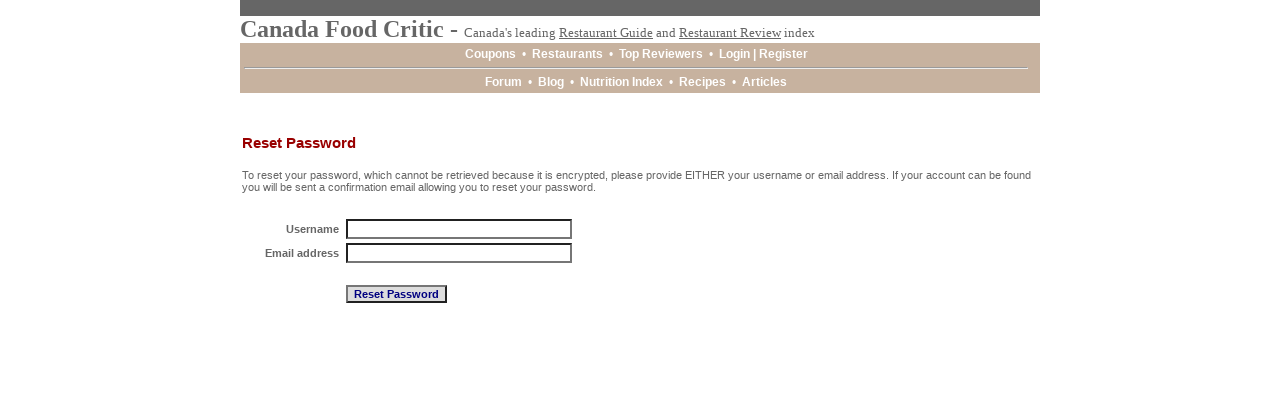

--- FILE ---
content_type: text/html; charset=iso-8859-1
request_url: http://www.canadafoodcritic.com/cgi-bin/cfc/rev/do/reviews.cgi?module=login&do=reset_password&dynamic_links=1&skin_id=myskin
body_size: 5715
content:
<!-- begin: navigation.ttml -->





<HTML >
<HEAD >



<meta http-equiv="Content-Type" content="text/html; charset=iso-8859-1" />
<meta name="description" content="Restaurant Guide, Canada's largest customer reviewed restaurant guide and index. Post reviews and interact with community members. Search for your next dining destination, read reviews, get directions, grab coupons, and have a great dining experience." />

<TITLE>RESTAURANT GUIDE : Canada Food Critic</TITLE>



<LINK type="text/css"
	rel="stylesheet"
	media="screen,print"
	href="http://www.canadafoodcritic.com/cfc/rev/skins/myskin/normal.css">




<SCRIPT type="text/javascript" src="http://www.canadafoodcritic.com/cfc/rev/skins/myskin/js/cookie_handling.js"></SCRIPT>



</HEAD>

<BODY leftmargin="0" topmargin="0" marginwidth="0" marginheight="0"
	bgcolor="#ffffff"
	
>
	

  <table width="800" border="0"
	align="center" valign="top" cellspacing="0" cellpadding="0">

  <tr><td colspan="5">

	

	<table width="800" bgcolor="#666666"
		 cellpadding="8" cellspacing="0" border="0" align="center" >
	<tr>
			<td><span class='foundrybackgroundminus1'>

			
				</span></td></tr>
			</table>
			</td></tr>
	</table>
	</td></tr>

  <tr><td colspan="5" align="center" valign="middle"
	><table width="800" cellpadding="0" cellspacing="0" border="0" align="center" >
<tr><td>
<p><b><font color="#666666" size="5">Canada Food Critic - </font></b><font color="#666666" size="2">Canada's
leading <a href="http://www.canadafoodcritic.com" style="color: #666666">Restaurant
Guide</a> and <a href="http://www.canadafoodcritic.com" style="color: #666666">Restaurant
Review</a> index
</font></p>
</td></tr>
<tr></tr>	
<tr></tr>
<tr>	<td class="dotted_navlinks" width="100%" height="16" align="center" valign="middle">

		

		

		
		
		
		
		

		

		
			
			<a class="nav_menu" href="http://www.canadafoodcritic.com/cgi-bin/cfc/rev/do/reviews.cgi?module=find_item&dynamic_links=1&skin_id=myskin"
				>Coupons</a>
		 &nbsp;&#8226;&nbsp;
		
		
			
			<a class="nav_menu" href="http://www.canadafoodcritic.com/cgi-bin/cfc/rev/do/reviews.cgi?module=find_supplier&dynamic_links=1&skin_id=myskin"
				>Restaurants</a>
		 &nbsp;&#8226;&nbsp;
		
		
		
			
			<a class="nav_menu" href="http://www.canadafoodcritic.com/cgi-bin/cfc/rev/do/reviews.cgi?module=find_member&team_id=@&dynamic_links=1&skin_id=myskin"
				>Top Reviewers</a>
		 &nbsp;&#8226;&nbsp;
		
			 

			<a class="nav_menu" href="http://www.canadafoodcritic.com/cgi-bin/cfc/rev/do/reviews.cgi?module=edit_member&dynamic_links=1&skin_id=myskin"
				>Login | Register</a>
		 

 <br> <hr>
<a class="nav_menu" href="http://www.facebook.com/group.php?gid=8290213004" target="_blank">Forum</a>
&nbsp;&#8226;&nbsp; 
<a class="nav_menu" href="http://cfoodc.wordpress.com/" target="_blank">Blog</a>
&nbsp;&#8226;&nbsp; 
<a class="nav_menu" href="http://www.canadafoodcritic.com/food/" target="_blank">Nutrition Index</a>
&nbsp;&#8226;&nbsp; 
<a class="nav_menu" href="http://www.canadafoodcritic.com/recipe/" target="_blank">Recipes</a>
&nbsp;&#8226;&nbsp; 
<a class="nav_menu" href="http://www.canadafoodcritic.com/articles/" target="_blank">Articles</a>



		</td>
		<td class="dotted_navlinks" valign="middle" height="16"></td></tr>
	</table></td></tr>


<tr>
<td>&nbsp;

<?php include("http://www.canadafoodcritic.com/tidbits/topad.php"); ?>

&nbsp;
</td>
</tr>


  <tr><td colspan="5">&nbsp;</td></tr>
  <tr>	
	<td colspan="2">&nbsp;&nbsp;</td>
	

	<td valign="top">	

	<!-- begin: reset_password_form.ttml -->









<center>
<table width="800" align="center"
	cellpadding="2" cellspacing="0" border="0">

	<form name="reset_password" method="post"
		 action="http://www.canadafoodcritic.com/cgi-bin/cfc/rev/do/reviews.cgi" target="_top">

	<input type="hidden" name="module"      value="login">
	<input type="hidden" name="do"          value="reset_password_process">
	<input type="hidden" name="dynamic_links" value="1">
	<input type="hidden" name="skin_id" value="myskin">

	

<tr>	<td colspan="2">&nbsp;</td></tr>
<tr>	<td colspan="2">
	
	
	

	<b><span class='foundryhighlightplus2'>
		Reset Password
	</span></b>
	<br/><br/>
	<span class='foundrybaseplus0'>
		To reset your password, which cannot be retrieved because it is encrypted, please provide EITHER your username or email address. If your account can be found you will be sent a confirmation email allowing you to reset your password.
	</span>
	</td></tr>
<tr>	<td colspan="2">&nbsp;</td></tr>
<tr>	<td width="100" align="right" nowrap><span class='foundrybaseplus0'>			
		<b>Username</b>&nbsp;
		</span></td>
	<td nowrap><span class='foundrybaseplus0'>
		<input class="foundryformelement"
			 type="text"
			 name="username"
			 size="30"
			 maxlength="100"
			 value="">
		</span>
	</td></tr>

<tr>	<td align="right" nowrap><span class='foundrybaseplus0'>			
		<b>Email address</b>&nbsp;
		</span></td>
	<td nowrap><span class='foundrybaseplus0'>
		<input class="foundryformelement"
			 type="text"
			 name="email"
			 size="30"
			 maxlength="100"
			 value="">
		</span>
	</td></tr>

<tr>	<td>&nbsp;</td>
	<td>
		<br/><input class="foundrybuttons" type="submit"
			value="Reset Password">
	</td></tr>

	</form>
</table>
</center>

<!-- end: reset_password_form.ttml -->

	</td>
	<td>&nbsp;&nbsp;</td>
	</tr>
  <tr><td>&nbsp;

<?php include("http://www.canadafoodcritic.com/tidbits/bottomad.php"); ?>


</td></tr>

  </table>



</BODY>
</HTML>





<!-- end: navigation.ttml -->

--- FILE ---
content_type: text/css
request_url: http://www.canadafoodcritic.com/cfc/rev/skins/myskin/normal.css
body_size: 22748
content:


	/*
	begin: css_public.ttml
	*/

	a.foundry:link, a.foundry:visited, a.foundry:active, a.foundry:hover
	{
		text-decoration: none;
		font-weight:     bold;
	  	font-family:     "lucida grande","bitstream vera sans",verdana,sans-serif,sans-serif
	}
	a.foundry:link
	{
		color: #7f804d
	}
	a.foundry:visited
	{
		color: #c60
	}
	a.foundry:active, a.foundry:hover
	{
		color: #c60
	}

	.dotted_navlinks {
		background-color : #c7b29f;
		padding          : 4px;
		font-weight      : 400;
		font-size        : 9pt;
		color            : #ffffff;
		font-family      : "lucida grande","bitstream vera sans",verdana,sans-serif;
	}
	a.nav_menu:link {
		font-weight      : 600;
		font-size        : 9pt;
		color            : #ffffff;
		font-family      : "lucida grande","bitstream vera sans",verdana,sans-serif;
		text-decoration  : none
	}
	a.nav_menu:visited {
		font-weight      : 600;
		font-size        : 9pt;
		color            : #ffffff;
		font-family      : "lucida grande","bitstream vera sans",verdana,sans-serif;
		text-decoration  : none
	}
	a.nav_menu:active, a.nav_menu:hover {
		font-weight      : 600;
		font-size        : 9pt;
		color            : #fef4b1;
		font-family      : "lucida grande","bitstream vera sans",verdana,sans-serif
	}

	.foundryfieldset {
		margin-bottom: 6px;
	}
	.foundrylegend {
		color: navy;
	}

	/* start CSS for form hints */

	.foundry_hint {
		display: none;
		position: absolute;
		left: 20px;
		width: 300px;
		margin-top: 38px;
		border: 1px solid #ffce00;
		padding: 10px 12px;
		/* to fix IE6, you cannot just declare a background-color,
		but must do a bg image, too!  So we are duplicating the
		pointer image, and positioning it so that it doesn't
		show up within the box */
		background: #ffc url(http://66.230.213.52/cfc/rev/skins/default/images/misc/hint_pointer.gif) no-repeat -20px 5px;
		z-index: 50000;
	}
	/* the pointer image is hadded by using another span */
	.foundry_hint .foundry_hint_pointer {
		position: absolute;
		left: 10px;
		top: -14px;
		width: 15px;
		height: 14px;
		background: url(http://66.230.213.52/cfc/rev/skins/default/images/misc/hint_pointer.gif) left top no-repeat;
		z-index: 50000;
	}

	/* start CSS for tiled records */

	


	.foundry_tiled_round_top {
		background: url(http://66.230.213.52/cfc/rev/skins/default/images/tile/tile_upper_right_1.gif) no-repeat top right;
		border: 0px solid red;
	}
	.foundry_tiled_round_bottom {
		background: url(http://66.230.213.52/cfc/rev/skins/default/images/tile/tile_lower_right_1.gif) no-repeat top right;
		border: 0px solid red;
	}
	img.foundry_tiled_corner {
		width:  auto;
		height: 6px;
		border: none;
		display: block !important;
	}
	.foundry_tiled_primary_corners_top {
		width: auto;
		height: 6px;

		background-image: url(http://66.230.213.52/cfc/rev/skins/default/images/tile/tile_top_1.gif);
		background-repeat: repeat-x;
		border: 0px;
	}
	.foundry_tiled_secondary_corners_top {
		width: auto;
		height: 6px;

		background: #eeeeee;

		background-image: url(http://66.230.213.52/cfc/rev/skins/default/images/tile/tile_top_1.gif);
		background-repeat: repeat-x;
		border: 0px;
	}
	.foundry_tiled_primary_corners_bottom {
		width: 200px;
		height: 6px;

		background-image: url(http://66.230.213.52/cfc/rev/skins/default/images/tile/tile_bottom_1.gif);
		background-repeat: repeat-x;
		border: 0px;
	}
	.foundry_tiled_secondary_corners_bottom {
		width: auto;
		height: 6px;

		background: #eeeeee;

		background-image: url(http://66.230.213.52/cfc/rev/skins/default/images/tile/tile_bottom_1.gif);
		background-repeat: repeat-x;
		border: 0px;
	}
	.foundry_tiled_primary_top {
		width: 200px;
		height: 2px;

		background-image: url(http://66.230.213.52/cfc/rev/images/admin/clear_pixel.gif);
		background-repeat: no-repeat;
		border-top:   1px solid #c1c1c1;
		border-left:  1px solid #c1c1c1;
		border-right: 1px solid #c1c1c1;
	}
	.foundry_tiled_secondary_top {
		width: 200px;
		height: 2px;

		background: #eeeeee;

		background-image: url(http://66.230.213.52/cfc/rev/images/admin/clear_pixel.gif);
		background-repeat: no-repeat;
		border-top:   1px solid #c1c1c1;
		border-left:  1px solid #c1c1c1;
		border-right: 1px solid #c1c1c1;
	}
	.foundry_tiled_primary_middle {
		width: auto;
		height: auto;

		background-image: url(http://66.230.213.52/cfc/rev/images/admin/clear_pixel.gif);
		background-repeat: repeat-y;
		border-left:  1px solid #c1c1c1;
		border-right: 1px solid #c1c1c1;
	}
	.foundry_tiled_secondary_middle {
		width: auto;
		height: auto;

		background: #eeeeee;

		background-image: url(http://66.230.213.52/cfc/rev/images/admin/clear_pixel.gif);
		background-repeat: repeat-y;
		border-left:  1px solid #c1c1c1;
		border-right: 1px solid #c1c1c1;
	}
	.foundry_tiled_primary_bottom {
		width: auto;
		height: 2px;

		background-image: url(http://66.230.213.52/cfc/rev/images/admin/clear_pixel.gif);
		background-repeat: no-repeat;
		border-left:   1px solid #c1c1c1;
		border-right:  1px solid #c1c1c1;
		border-bottom: 1px solid #c1c1c1;
	}
	.foundry_tiled_secondary_bottom {
		width: auto;
		height: 2px;

		background: #eeeeee;

		background-image: url(http://66.230.213.52/cfc/rev/images/admin/clear_pixel.gif);
		background-repeat: no-repeat;
		border-left:   1px solid #c1c1c1;
		border-right:  1px solid #c1c1c1;
		border-bottom: 1px solid #c1c1c1;
	}
	.foundry_tiled_padded {
		padding: 2px 8px;
		border: 0px solid orange;
	}
	.foundry_tiled_spacer {
		width: 10px;
		background-image: url(http://66.230.213.52/cfc/rev/images/admin/clear_pixel.gif);
		background-repeat: repeat-x;
		border: 0px solid red;
	}
	/* end CSS for tiled records */

	/* start CSS for framed images */

	.foundry_framed_top_edge {
		width: auto;
		height: 5px;
		background-image: url(http://66.230.213.52/cfc/rev/skins/default/images/frame/frame_top.gif);
		background-repeat: repeat-x;
		border: 0px;
	}
	.foundry_framed_left_edge {
		height: auto;
		width: 5px;
		background-image: url(http://66.230.213.52/cfc/rev/skins/default/images/frame/frame_left.gif);
		background-repeat: repeat-y;
		border: 0px;
	}
	.foundry_framed_right_edge {
		height: auto;
		width: 5px;
		background-image: url(http://66.230.213.52/cfc/rev/skins/default/images/frame/frame_right.gif);
		background-repeat: repeat-y;
		border: 0px;
	}
	.foundry_framed_bottom_edge {
		width: auto;
		height: 5px;
		background-image: url(http://66.230.213.52/cfc/rev/skins/default/images/frame/frame_bottom.gif);
		background-repeat: repeat-x;
		border: 0px;
	}
	.foundry_framed_top {
		height: 5px;
		background: url(http://66.230.213.52/cfc/rev/skins/default/images/frame/frame_upper_right.gif) no-repeat top right;
		border: 0px solid red;
	}
	.foundry_framed_bottom {
		height: 5px;
		background: url(http://66.230.213.52/cfc/rev/skins/default/images/frame/frame_lower_right.gif) no-repeat bottom right;
		border: 0px solid red;
	}
	img.foundry_framed_corner {
		width:  5px;
		height: 5px;
		border: none;
		display: block !important;
	}
	.foundry_framed_center {
		border-top:    3px solid #ffffff;
		border-left:   3px solid #ffffff;
		border-right:  6px solid #ffffff;
		border-bottom: 6px solid #ffffff;
	}
	/* end CSS for framed images */

	/*
	end: css_public.ttml
	*/

	/*
	avoid stylesheet collisions by prepending classes with 'foundry'
	*/
	img.foundrythumb {
		border: 1px solid #b5b2a9
	}
	img.foundryavatar {
		border: 1px solid #b5b2a9
	}
	img.foundrylogo {
		border: 1px solid #b5b2a9
	}
	/*
	base color
	*/
	.foundrybody
	{
		color: #666666;
		font-size:   8pt;
		font-family: "lucida grande","bitstream vera sans",verdana,sans-serif,sans-serif
	}
	.foundrytd
	{
		color: #666666;
		font-size:   8pt;
		font-family: "lucida grande","bitstream vera sans",verdana,sans-serif,sans-serif
	}
	.foundrybuttons
	{
		color: navy;
		background: #dddddd;
		font-size: 8pt;
		font-weight: bold;
		font-family: "lucida grande","bitstream vera sans",verdana,sans-serif,sans-serif
	}
	.foundryformelement
	{
		color: navy;
		background: white;
		font-size: 9pt;
		font-family: "lucida grande","bitstream vera sans",verdana,sans-serif,sans-serif
	}
	.foundryformelementpublic
	{
		color: navy;
		background: white;
		font-size: 9pt;
		font-family: "lucida grande","bitstream vera sans",verdana,sans-serif,sans-serif
	}
	.foundryhyperlink
	{
		color: #7f804d;
		text-decoration: none;
		font-weight: bold;
		font-family: "lucida grande","bitstream vera sans",verdana,sans-serif,sans-serif
	}
	.foundrydimmedhyperlink
	{
		color: #999999;
		text-decoration: underline;
		font-weight: normal;
		font-family: "lucida grande","bitstream vera sans",verdana,sans-serif,sans-serif
	}
	.foundryenclosing {
		background: #ffffff;
		color: black;
		padding: 4px;
		border: 1px solid #999999
	}

	/*
	histogram style
	*/
	.foundryhistogramcell    { background: orange; }
	.foundryhistogramheading { color: #990000;
		font-weight: bold;
		font-size: 8pt;
		font-family: "lucida grande","bitstream vera sans",verdana,sans-serif }
	.foundryhistogramnumber  { background: #990000;
		color: #ffffff;
		font-weight: bold;
		font-size: 8pt;
		font-family: "lucida grande","bitstream vera sans",verdana,sans-serif }
    
		/*
		base color
		*/
	.foundrybgcolorbase	{ background: #666666 }
        
	.foundrybase  { 
		color: #666666; 
		font-family: "lucida grande","bitstream vera sans",verdana,sans-serif
	 }
	.foundrybaseminus1  { 
		color: #666666; font-size: 8pt;
		font-family: "lucida grande","bitstream vera sans",verdana,sans-serif
	 }
	.foundrybaseminus2  { 
		color: #666666; font-size: 8pt;
		font-family: "lucida grande","bitstream vera sans",verdana,sans-serif
	 }
	.foundrybaseplus0  { 
		color: #666666; font-size: 8pt;
		font-family: "lucida grande","bitstream vera sans",verdana,sans-serif
	 }
	.foundrybaseplus1  { 
		color: #666666; font-size: 9pt;
		font-family: "lucida grande","bitstream vera sans",verdana,sans-serif
	 }
	.foundrybaseplus2  { 
		color: #666666; font-size: 11pt;
		font-family: "lucida grande","bitstream vera sans",verdana,sans-serif
	 }
	.foundrybaseplus3  { 
		color: #666666; font-size: 13pt;
		font-family: "lucida grande","bitstream vera sans",verdana,sans-serif
	 }
		/*
		highlight color
		*/
	.foundrybgcolorhighlight	{ background: #990000 }
        
	.foundryhighlight  { 
		color: #990000; 
		font-family: "lucida grande","bitstream vera sans",verdana,sans-serif
	 }
	.foundryhighlightminus1  { 
		color: #990000; font-size: 8pt;
		font-family: "lucida grande","bitstream vera sans",verdana,sans-serif
	 }
	.foundryhighlightminus2  { 
		color: #990000; font-size: 8pt;
		font-family: "lucida grande","bitstream vera sans",verdana,sans-serif
	 }
	.foundryhighlightplus0  { 
		color: #990000; font-size: 8pt;
		font-family: "lucida grande","bitstream vera sans",verdana,sans-serif
	 }
	.foundryhighlightplus1  { 
		color: #990000; font-size: 9pt;
		font-family: "lucida grande","bitstream vera sans",verdana,sans-serif
	 }
	.foundryhighlightplus2  { 
		color: #990000; font-size: 11pt;
		font-family: "lucida grande","bitstream vera sans",verdana,sans-serif
	 }
	.foundryhighlightplus3  { 
		color: #990000; font-size: 13pt;
		font-family: "lucida grande","bitstream vera sans",verdana,sans-serif
	 }
		/*
		warning color
		*/
	.foundrybgcolorwarning	{ background: orange }
        
	.foundrywarning  { 
		color: orange; 
		font-family: "lucida grande","bitstream vera sans",verdana,sans-serif
	 }
	.foundrywarningminus1  { 
		color: orange; font-size: 8pt;
		font-family: "lucida grande","bitstream vera sans",verdana,sans-serif
	 }
	.foundrywarningminus2  { 
		color: orange; font-size: 8pt;
		font-family: "lucida grande","bitstream vera sans",verdana,sans-serif
	 }
	.foundrywarningplus0  { 
		color: orange; font-size: 8pt;
		font-family: "lucida grande","bitstream vera sans",verdana,sans-serif
	 }
	.foundrywarningplus1  { 
		color: orange; font-size: 9pt;
		font-family: "lucida grande","bitstream vera sans",verdana,sans-serif
	 }
	.foundrywarningplus2  { 
		color: orange; font-size: 11pt;
		font-family: "lucida grande","bitstream vera sans",verdana,sans-serif
	 }
	.foundrywarningplus3  { 
		color: orange; font-size: 13pt;
		font-family: "lucida grande","bitstream vera sans",verdana,sans-serif
	 }
		/*
		new color
		*/
	.foundrybgcolornew	{ background: orange }
        
	.foundrynew  { 
		color: orange; 
		font-family: "lucida grande","bitstream vera sans",verdana,sans-serif
	 }
	.foundrynewminus1  { 
		color: orange; font-size: 8pt;
		font-family: "lucida grande","bitstream vera sans",verdana,sans-serif
	 }
	.foundrynewminus2  { 
		color: orange; font-size: 8pt;
		font-family: "lucida grande","bitstream vera sans",verdana,sans-serif
	 }
	.foundrynewplus0  { 
		color: orange; font-size: 8pt;
		font-family: "lucida grande","bitstream vera sans",verdana,sans-serif
	 }
	.foundrynewplus1  { 
		color: orange; font-size: 9pt;
		font-family: "lucida grande","bitstream vera sans",verdana,sans-serif
	 }
	.foundrynewplus2  { 
		color: orange; font-size: 11pt;
		font-family: "lucida grande","bitstream vera sans",verdana,sans-serif
	 }
	.foundrynewplus3  { 
		color: orange; font-size: 13pt;
		font-family: "lucida grande","bitstream vera sans",verdana,sans-serif
	 }
		/*
		popular color
		*/
	.foundrybgcolorpopular	{ background: orange }
        
	.foundrypopular  { 
		color: orange; 
		font-family: "lucida grande","bitstream vera sans",verdana,sans-serif
	 }
	.foundrypopularminus1  { 
		color: orange; font-size: 8pt;
		font-family: "lucida grande","bitstream vera sans",verdana,sans-serif
	 }
	.foundrypopularminus2  { 
		color: orange; font-size: 8pt;
		font-family: "lucida grande","bitstream vera sans",verdana,sans-serif
	 }
	.foundrypopularplus0  { 
		color: orange; font-size: 8pt;
		font-family: "lucida grande","bitstream vera sans",verdana,sans-serif
	 }
	.foundrypopularplus1  { 
		color: orange; font-size: 9pt;
		font-family: "lucida grande","bitstream vera sans",verdana,sans-serif
	 }
	.foundrypopularplus2  { 
		color: orange; font-size: 11pt;
		font-family: "lucida grande","bitstream vera sans",verdana,sans-serif
	 }
	.foundrypopularplus3  { 
		color: orange; font-size: 13pt;
		font-family: "lucida grande","bitstream vera sans",verdana,sans-serif
	 }
		/*
		featured color
		*/
	.foundrybgcolorfeatured	{ background: #990000 }
        
	.foundryfeatured  { 
		color: #990000; 
		font-family: "lucida grande","bitstream vera sans",verdana,sans-serif
	 }
	.foundryfeaturedminus1  { 
		color: #990000; font-size: 8pt;
		font-family: "lucida grande","bitstream vera sans",verdana,sans-serif
	 }
	.foundryfeaturedminus2  { 
		color: #990000; font-size: 8pt;
		font-family: "lucida grande","bitstream vera sans",verdana,sans-serif
	 }
	.foundryfeaturedplus0  { 
		color: #990000; font-size: 8pt;
		font-family: "lucida grande","bitstream vera sans",verdana,sans-serif
	 }
	.foundryfeaturedplus1  { 
		color: #990000; font-size: 9pt;
		font-family: "lucida grande","bitstream vera sans",verdana,sans-serif
	 }
	.foundryfeaturedplus2  { 
		color: #990000; font-size: 11pt;
		font-family: "lucida grande","bitstream vera sans",verdana,sans-serif
	 }
	.foundryfeaturedplus3  { 
		color: #990000; font-size: 13pt;
		font-family: "lucida grande","bitstream vera sans",verdana,sans-serif
	 }
		/*
		background color
		*/
	.foundrybgcolorbackground	{ background: #ffffff }
        
	.foundrybackground  { 
		color: #ffffff; 
		font-family: "lucida grande","bitstream vera sans",verdana,sans-serif
	 }
	.foundrybackgroundminus1  { 
		color: #ffffff; font-size: 8pt;
		font-family: "lucida grande","bitstream vera sans",verdana,sans-serif
	 }
	.foundrybackgroundminus2  { 
		color: #ffffff; font-size: 8pt;
		font-family: "lucida grande","bitstream vera sans",verdana,sans-serif
	 }
	.foundrybackgroundplus0  { 
		color: #ffffff; font-size: 8pt;
		font-family: "lucida grande","bitstream vera sans",verdana,sans-serif
	 }
	.foundrybackgroundplus1  { 
		color: #ffffff; font-size: 9pt;
		font-family: "lucida grande","bitstream vera sans",verdana,sans-serif
	 }
	.foundrybackgroundplus2  { 
		color: #ffffff; font-size: 11pt;
		font-family: "lucida grande","bitstream vera sans",verdana,sans-serif
	 }
	.foundrybackgroundplus3  { 
		color: #ffffff; font-size: 13pt;
		font-family: "lucida grande","bitstream vera sans",verdana,sans-serif
	 }
		/*
		h1_inline_background color
		*/
	.foundrybgcolorh1inlinebackground	{ background: #ffffff }
        
	.foundryh1inlinebackground  { 
		display: inline;
		color: #ffffff; 
		font-family: "lucida grande","bitstream vera sans",verdana,sans-serif
	 }
	.foundryh1inlinebackgroundminus1  { 
		display: inline;
		color: #ffffff; font-size: 8pt;
		font-family: "lucida grande","bitstream vera sans",verdana,sans-serif
	 }
	.foundryh1inlinebackgroundminus2  { 
		display: inline;
		color: #ffffff; font-size: 8pt;
		font-family: "lucida grande","bitstream vera sans",verdana,sans-serif
	 }
	.foundryh1inlinebackgroundplus0  { 
		display: inline;
		color: #ffffff; font-size: 8pt;
		font-family: "lucida grande","bitstream vera sans",verdana,sans-serif
	 }
	.foundryh1inlinebackgroundplus1  { 
		display: inline;
		color: #ffffff; font-size: 9pt;
		font-family: "lucida grande","bitstream vera sans",verdana,sans-serif
	 }
	.foundryh1inlinebackgroundplus2  { 
		display: inline;
		color: #ffffff; font-size: 11pt;
		font-family: "lucida grande","bitstream vera sans",verdana,sans-serif
	 }
	.foundryh1inlinebackgroundplus3  { 
		display: inline;
		color: #ffffff; font-size: 13pt;
		font-family: "lucida grande","bitstream vera sans",verdana,sans-serif
	 }
		/*
		link color
		*/
	.foundrybgcolorlink	{ background: #7f804d }
        
	.foundrylink  { 
		color: #7f804d; 
		font-family: "lucida grande","bitstream vera sans",verdana,sans-serif
	 }
	.foundrylinkminus1  { 
		color: #7f804d; font-size: 8pt;
		font-family: "lucida grande","bitstream vera sans",verdana,sans-serif
	 }
	.foundrylinkminus2  { 
		color: #7f804d; font-size: 8pt;
		font-family: "lucida grande","bitstream vera sans",verdana,sans-serif
	 }
	.foundrylinkplus0  { 
		color: #7f804d; font-size: 8pt;
		font-family: "lucida grande","bitstream vera sans",verdana,sans-serif
	 }
	.foundrylinkplus1  { 
		color: #7f804d; font-size: 9pt;
		font-family: "lucida grande","bitstream vera sans",verdana,sans-serif
	 }
	.foundrylinkplus2  { 
		color: #7f804d; font-size: 11pt;
		font-family: "lucida grande","bitstream vera sans",verdana,sans-serif
	 }
	.foundrylinkplus3  { 
		color: #7f804d; font-size: 13pt;
		font-family: "lucida grande","bitstream vera sans",verdana,sans-serif
	 }
		/*
		alink color
		*/
	.foundrybgcoloralink	{ background: #c60 }
        
	.foundryalink  { 
		color: #c60; 
		font-family: "lucida grande","bitstream vera sans",verdana,sans-serif
	 }
	.foundryalinkminus1  { 
		color: #c60; font-size: 8pt;
		font-family: "lucida grande","bitstream vera sans",verdana,sans-serif
	 }
	.foundryalinkminus2  { 
		color: #c60; font-size: 8pt;
		font-family: "lucida grande","bitstream vera sans",verdana,sans-serif
	 }
	.foundryalinkplus0  { 
		color: #c60; font-size: 8pt;
		font-family: "lucida grande","bitstream vera sans",verdana,sans-serif
	 }
	.foundryalinkplus1  { 
		color: #c60; font-size: 9pt;
		font-family: "lucida grande","bitstream vera sans",verdana,sans-serif
	 }
	.foundryalinkplus2  { 
		color: #c60; font-size: 11pt;
		font-family: "lucida grande","bitstream vera sans",verdana,sans-serif
	 }
	.foundryalinkplus3  { 
		color: #c60; font-size: 13pt;
		font-family: "lucida grande","bitstream vera sans",verdana,sans-serif
	 }
		/*
		vlink color
		*/
	.foundrybgcolorvlink	{ background: #c60 }
        
	.foundryvlink  { 
		color: #c60; 
		font-family: "lucida grande","bitstream vera sans",verdana,sans-serif
	 }
	.foundryvlinkminus1  { 
		color: #c60; font-size: 8pt;
		font-family: "lucida grande","bitstream vera sans",verdana,sans-serif
	 }
	.foundryvlinkminus2  { 
		color: #c60; font-size: 8pt;
		font-family: "lucida grande","bitstream vera sans",verdana,sans-serif
	 }
	.foundryvlinkplus0  { 
		color: #c60; font-size: 8pt;
		font-family: "lucida grande","bitstream vera sans",verdana,sans-serif
	 }
	.foundryvlinkplus1  { 
		color: #c60; font-size: 9pt;
		font-family: "lucida grande","bitstream vera sans",verdana,sans-serif
	 }
	.foundryvlinkplus2  { 
		color: #c60; font-size: 11pt;
		font-family: "lucida grande","bitstream vera sans",verdana,sans-serif
	 }
	.foundryvlinkplus3  { 
		color: #c60; font-size: 13pt;
		font-family: "lucida grande","bitstream vera sans",verdana,sans-serif
	 }
		/*
		dimmed_text color
		*/
	.foundrybgcolordimmedtext	{ background: #999999 }
        
	.foundrydimmedtext  { 
		color: #999999; 
		font-family: "lucida grande","bitstream vera sans",verdana,sans-serif
	 }
	.foundrydimmedtextminus1  { 
		color: #999999; font-size: 8pt;
		font-family: "lucida grande","bitstream vera sans",verdana,sans-serif
	 }
	.foundrydimmedtextminus2  { 
		color: #999999; font-size: 8pt;
		font-family: "lucida grande","bitstream vera sans",verdana,sans-serif
	 }
	.foundrydimmedtextplus0  { 
		color: #999999; font-size: 8pt;
		font-family: "lucida grande","bitstream vera sans",verdana,sans-serif
	 }
	.foundrydimmedtextplus1  { 
		color: #999999; font-size: 9pt;
		font-family: "lucida grande","bitstream vera sans",verdana,sans-serif
	 }
	.foundrydimmedtextplus2  { 
		color: #999999; font-size: 11pt;
		font-family: "lucida grande","bitstream vera sans",verdana,sans-serif
	 }
	.foundrydimmedtextplus3  { 
		color: #999999; font-size: 13pt;
		font-family: "lucida grande","bitstream vera sans",verdana,sans-serif
	 }
		/*
		bad_word color
		*/
	.foundrybgcolorbadword	{ background: green }
        
	.foundrybadword  { 
		color: green; 
		font-family: "lucida grande","bitstream vera sans",verdana,sans-serif
	 }
	.foundrybadwordminus1  { 
		color: green; font-size: 8pt;
		font-family: "lucida grande","bitstream vera sans",verdana,sans-serif
	 }
	.foundrybadwordminus2  { 
		color: green; font-size: 8pt;
		font-family: "lucida grande","bitstream vera sans",verdana,sans-serif
	 }
	.foundrybadwordplus0  { 
		color: green; font-size: 8pt;
		font-family: "lucida grande","bitstream vera sans",verdana,sans-serif
	 }
	.foundrybadwordplus1  { 
		color: green; font-size: 9pt;
		font-family: "lucida grande","bitstream vera sans",verdana,sans-serif
	 }
	.foundrybadwordplus2  { 
		color: green; font-size: 11pt;
		font-family: "lucida grande","bitstream vera sans",verdana,sans-serif
	 }
	.foundrybadwordplus3  { 
		color: green; font-size: 13pt;
		font-family: "lucida grande","bitstream vera sans",verdana,sans-serif
	 }

--- FILE ---
content_type: application/javascript
request_url: http://www.canadafoodcritic.com/cfc/rev/skins/myskin/js/cookie_handling.js
body_size: 3108
content:

// begin: cookie_handling.js
//
// this template adds javascript to reading/writing cookies
//
// example: set a 2 year cookie named 'user' with value 'me':
// var expire_date = new Date();
// fix_date(expire_date);
// expire_date.setTime( expire_date.getTime() + 2 * 365 * 24 * 60 * 60 * 1000 );
// set_cookie('user','me',expire_date);

var cookie_caution = false;

function set_cookie(name,value,expires,path,domain,secure)
{
	// name - of cookie
	// value - of cookie
	// [expires] - expiration date of cookie (defaults to end of current session)
	//             milliseconds since Jan 1, 1970
	// [path] - path for which cookie is valid (defaults to path of caller)
	// [domain] - domain for which cookie is valid (defaults to domain of caller)
	// [secure] - boolean indicating if the cookie requires secure transmission

	// toGMTString() converts milliseconds since epoch to
	// format:  DAY, DD-MMM-YYYY HH:MM:SS GMT
	// example: Fri, 01-Feb-2007 22:15:00 GMT

	var curr_cookie = name + '=' + escape(value) +
		( expires ? '; expires=' + expires.toGMTString() : '' ) +
		( path    ? '; path='    + path : '' ) +
		( domain  ? '; domain='  + domain : '' ) +
		( secure  ? '; secure' : '' );
	if( !cookie_caution || (name + '=' + escape(value)).length <= 4000 )
	{
		document.cookie = curr_cookie;
	}
	else {
		if ( confirm('Cookie exceeds 4kB and will be cut!') )
		{
			document.cookie = curr_cookie;
		}
	}
}
function get_cookie(name)
{
	// return string containing value of specified cookie (else null)

	var prefix = name + '=';
	var cookie_start_index = document.cookie.indexOf(prefix);
	if (cookie_start_index == -1) { return null }
	var cookie_end_index = document.cookie.indexOf(';', cookie_start_index + prefix.length);
	if (cookie_end_index == -1) { cookie_end_index = document.cookie.length }
	cookie_start_index = cookie_start_index + prefix.length;

	return unescape( document.cookie.substring(cookie_start_index,cookie_end_index) )
}
function delete_cookie(name,path,domain)
{
	if ( get_cookie(name) )
	{
		document.cookie = name + '=' +
			( path   ? '; path='   + path   : '' ) +
			( domain ? '; domain=' + domain : '' ) +
			'; expires=Thu, 01-Jan-1970 00:00:01 GMT';
	}
}
function fix_date(date)
{
	// date - any instance of the Date object
	// this function formats the date for Mac computers
	var base = new Date(0);
	var skew = base.getTime();
	if (skew > 0) { date.setTime(date.getTime() - skew) }
}
function get_time()
{
	// initialize time-related variables with current time settings
	var now = new Date();
	var hour = now.getHours();
	var minute = now.getMinutes();
	now = null;
	var ampm = '';
	// validate hour values and set value of ampm
	if (hour >= 12)
	{
		hour -= 12;
		ampm = 'PM';
	}
	else {
		ampm = 'AM';
		hour = (hour == 0) ? 12 : hour;
		// add zero digit to a one-digit minute
		if (minute < 10)
		{
			minute = '0' + minute // do not parse this number
		}
		// return time string
		return hour + ':' + minute + ' ' + ampm;
	}
}

// end: cookie_handling.js